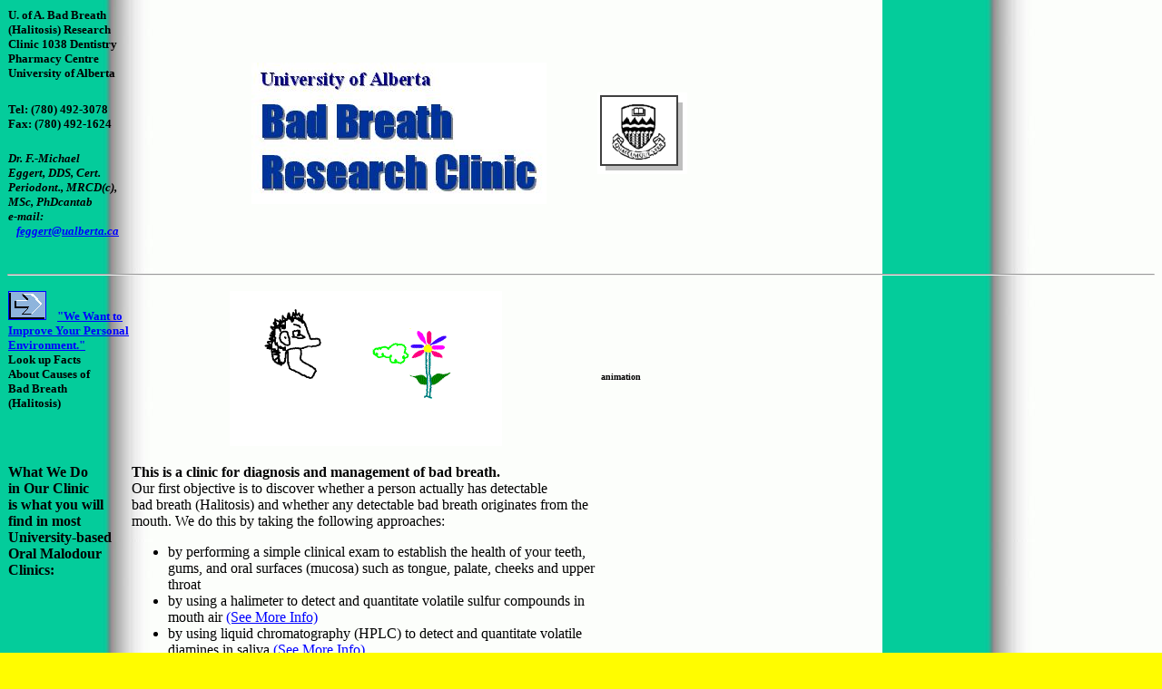

--- FILE ---
content_type: text/html
request_url: https://sites.ualberta.ca/~feggert/breath_1.htm
body_size: 2439
content:
<HTML>
<HEAD>
<META HTTP-EQUIV="Content-Type" CONTENT="text/html; charset=windows-1252">
<TITLE>University of Alberta Bad Breath Research Clinic</TITLE>
<META NAME="keywords" CONTENT="Halitosis, Bad Breath, Dentistry, Medicine, Information, Consumer, Dental, Medical, Causes, Treatment, University Clinic">
<META NAME="description" CONTENT="University of Alberta Bad Breath Research Clinic. Information about Causes and Treatment of Bad Breath (Halitosis)Consumer Information, Self Help InformationDental and Medical Information">
<META NAME="ROBOTS" CONTENT="ALL">
<META NAME="DC.Title" CONTENT="University of Alberta Bad Breath (Halitosis) Research Clinic">
<META NAME="DC.Creator" CONTENT="Dr. Frank-Michael Eggert">
<META NAME="DC.Subject" CONTENT="Bad Breath Halitosis, Consumer Information, Causes and Treatment, Medical and Dental Conditions, ">
<META NAME="DC.Description" CONTENT="University of Alberta Bad Breath Research Clinic. Information about Causes and Treatment of Bad Breath (Halitosis)Consumer Information, Self Help InformationDental and Medical Information">
<META NAME="DC.Publisher" CONTENT="University of Alberta Bad Breath Research Clinic">
</HEAD>
<BODY background="BGW_4c.jpg" LINK="#0000ff" VLINK="#ff00ff" BGCOLOR=#ffffcc">

<P><!-- Metadata generated by http://vancouver-webpages.com/VWbot/mk-metas.html --></P>
<TABLE CELLSPACING=0 BORDER=0 WIDTH=750>
<TR><TD WIDTH="15%" VALIGN="MIDDLE">
<H5>U. of A. Bad Breath (Halitosis) Research Clinic
1038 Dentistry Pharmacy Centre <BR>
University of Alberta</H5></TD>
<TD WIDTH="64%" VALIGN="MIDDLE" ROWSPAN=2>
<P ALIGN="RIGHT"><IMG SRC="title_1b.jpg" WIDTH=325 HEIGHT=156></TD>
<TD WIDTH="21%" VALIGN="MIDDLE" ROWSPAN=2>
<P ALIGN="RIGHT"><IMG SRC="./emblem6y.gif" ></TD>
</TR>
<TR><TD WIDTH="15%" VALIGN="MIDDLE">
<H5>Tel: (780) 492-3078<br>Fax: (780) 492-1624</H5>
<I><H5>Dr. F.-Michael Eggert, DDS, Cert. Periodont., MRCD(c), MSc, PhDcantab<BR>e-mail:  </I>&nbsp;&nbsp;&nbsp;<A HREF="mailto:feggert@ualberta.ca"><I>feggert@ualberta.ca </I></A></H5></TD>
</TR>
</TABLE>

<P><HR></P>

<TABLE CELLSPACING=0 BORDER=0 WIDTH=750>
<TR><TD WIDTH="18%" VALIGN="TOP">
<P><A HREF="Breath_2.htm"><IMG SRC="goforwrd4.gif" BORDER=1 ></A>&nbsp;&nbsp; <A HREF="Breath_2.htm">
<B><FONT FACE="Times,Times New Roman" SIZE=2>"We Want to Improve Your Personal Environment."</B></FONT></A><FONT FACE="Times,Times New Roman" SIZE=2> <BR>
<B>Look up Facts<BR>
About Causes of<BR>
Bad Breath<BR>
(Halitosis)</B></FONT></TD>
<TD WIDTH="69%" VALIGN="TOP">
<P Align="Center"><A HREF="Breath_2.htm"><IMG SRC="./breath2.gif" ></A>
<br>&nbsp;</TD>
<TD WIDTH="13%" VALIGN="MIDDLE">
<B><FONT FACE="Times,Times New Roman" SIZE=1><P>animation</B></FONT></TD>
</TR>
<TR><TD WIDTH="18%" VALIGN="TOP">
<B><P>What We Do <br>in Our Clinic<br> is what you will <br>find in most <br>University-based <br>Oral Malodour <br>Clinics:</B></TD>
<TD WIDTH="69%" VALIGN="MIDDLE">
<B><P>This is a clinic for diagnosis and management of bad breath.</B> <BR>
Our first objective is to discover whether a person actually has detectable<BR>
bad breath (Halitosis) and whether any detectable bad breath originates from the mouth. We do this by taking the following approaches:</P>

<UL>
<LI>by performing a simple clinical exam to establish the health of your teeth, gums, and oral surfaces (mucosa) such as tongue, palate, cheeks and upper throat </LI>
<LI>by using a halimeter to detect and quantitate volatile sulfur compounds in mouth air <A HREF="Breath_2.htm">(See More Info)</A> </LI>
<LI>by using liquid chromatography (HPLC) to detect and quantitate volatile diamines in saliva <A HREF="Breath_2.htm">(See More Info)</A> </LI>
<LI>by using our noses (neuroleptic assessment) to smell breath odour.</LI></UL>

<P>Once we know whether a person has a mouth odour problem we will seek to begin appropriate local treatment for problems originating in the mouth<BR>
<A HREF="Breath_2.htm">(See More Info)</A>&nbsp;&nbsp;<A HREF="Breath_2.htm"><IMG SRC="goforwrd4.gif" BORDER=1 ></A> <BR>
<B>or</B><BR>
we will seek to make the appropriate referral if it looks like there is a systemic cause for bad breath that lies outside the mouth.<BR>
<A HREF="Breath_2.htm">(See More Info)</A>&nbsp;&nbsp;<A HREF="Breath_2.htm"><IMG SRC="goforwrd4.gif" BORDER=1 ></A></TD>
<TD WIDTH="13%" VALIGN="MIDDLE">
<P>&nbsp;</TD>
</TR>
<TR><TD WIDTH="18%" VALIGN="MIDDLE"><A HREF="Homepage.htm"><IMG SRC="MarbleDl7.gif" BORDER=1 ><B><I>   F-ME 2004</B></I></A><BR>
					
my home page<br>has other links,<br>including links to<br>breath research.</TD>
<TD WIDTH="69%" VALIGN="MIDDLE">
<B><P>Take a Tour of My Lab and Breath Clinic.</B>&nbsp;&nbsp;<A HREF="CL_Tour.html"><IMG SRC="goforwrd4.gif" BORDER=1 ></A> <br>
See the how breath is measured.  </TD>
<TD WIDTH="13%" VALIGN="MIDDLE">
<P><BR></p>
</TD>
</TR>
</TABLE>

<h2>Bad Breath Links Elsewhere:</h2>
<ul>
<li><a href="http://www.tau.ac.il/~melrose/">Dr. Mel Rosenberg, Bad Breath Researcher</a> another place for bad breath research.
<li><a href="http://www.abilit.co.jp/en/medical/index.html">Abilit Corporation, manufacturer of the OralChroma</a> gas chromatograph for measurement of components of bad breath. 
			<li><a href="http://www.halimeter.com/halimtr.htm"> Interscan Corporation, manufacturer of the Halimeter </a> for clinical measurement of bad breath.

		</ul>

<h2> Interesting Links Dedicated to Prevention of Dental Diseases</h2>
<ul>
<li><a href="http://www.ihcf.org/">International Health Care Foundation, Liechtenstein</a> general preventive information.
<li><a href="http://www.db.odont.lu.se/">Dr. Douglas Bratthall, Univ. of Lund, Sweden</a> all you ever want to know about dental decay (caries).       
</ul>

<P><HR></P>
<P>&copy; 1996 - 2004 Dr. F-Michael Eggert, my material is copyright with all rights reserved.<br>
			<i>Last updated on 08/Sept/2004</i></P>

<P><!-- 	George Carmichael's   Logger.
  
       See   http://www.ualberta.ca/GEO/Counter.html  for details.  
-->
<P>You are visitor number&nbsp;&nbsp; <IMG SRC="http://www.ualberta.ca/htbin/Geo-counter.gif?ualberta.fmebreath1.gif&font:Medium-black" ></P>
<P>&nbsp;&nbsp;Since 01/01/98. </P></BODY>
</HTML>



